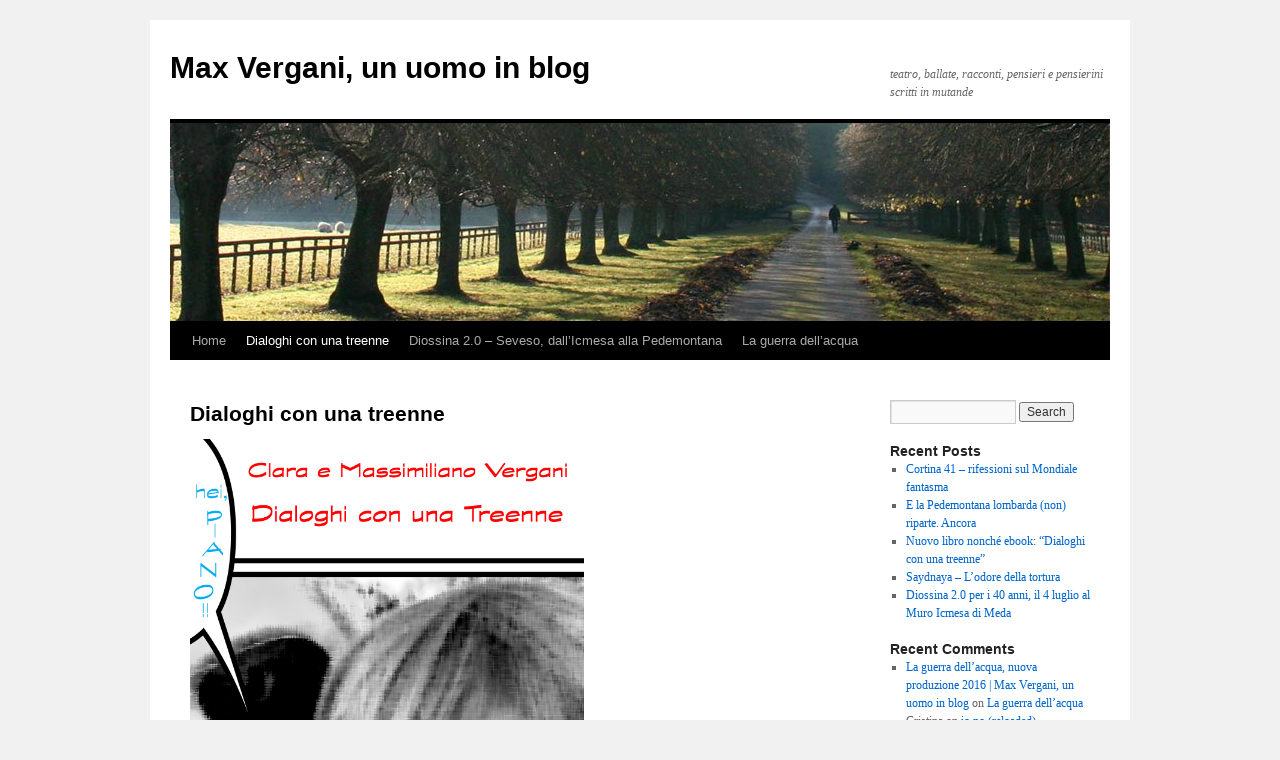

--- FILE ---
content_type: text/html; charset=UTF-8
request_url: http://www.ladama.org/?page_id=733
body_size: 15081
content:
<!DOCTYPE html>
<html dir="ltr" lang="en">
<head>
<meta charset="UTF-8" />
<title>Dialoghi con una treenne | Max Vergani, un uomo in blog</title>
<link rel="profile" href="http://gmpg.org/xfn/11" />
<link rel="stylesheet" type="text/css" media="all" href="http://www.ladama.org/wp-content/themes/twentyten/style.css" />
<link rel="pingback" href="http://www.ladama.org/xmlrpc.php" />
<link rel="alternate" type="application/rss+xml" title="Max Vergani, un uomo in blog &raquo; Feed" href="http://www.ladama.org/?feed=rss2" />
<link rel="alternate" type="application/rss+xml" title="Max Vergani, un uomo in blog &raquo; Comments Feed" href="http://www.ladama.org/?feed=comments-rss2" />
<script type='text/javascript' src='http://www.ladama.org/wp-includes/js/l10n.js?ver=20101110'></script>
<script type='text/javascript' src='http://www.ladama.org/wp-includes/js/comment-reply.js?ver=20090102'></script>
<link rel="EditURI" type="application/rsd+xml" title="RSD" href="http://www.ladama.org/xmlrpc.php?rsd" />
<link rel="wlwmanifest" type="application/wlwmanifest+xml" href="http://www.ladama.org/wp-includes/wlwmanifest.xml" /> 
<link rel='index' title='Max Vergani, un uomo in blog' href='http://www.ladama.org' />
<link rel='prev' title='Diossina 2.0 &#8211; Seveso, dall&#8217;Icmesa alla Pedemontana' href='http://www.ladama.org/?page_id=509' />
<meta name="generator" content="WordPress 3.1.3" />
<link rel='canonical' href='http://www.ladama.org/?page_id=733' />
</head>

<body class="page page-id-733 page-template page-template-default">
<div id="wrapper" class="hfeed">
	<div id="header">
		<div id="masthead">
			<div id="branding" role="banner">
								<div id="site-title">
					<span>
						<a href="http://www.ladama.org/" title="Max Vergani, un uomo in blog" rel="home">Max Vergani, un uomo in blog</a>
					</span>
				</div>
				<div id="site-description">teatro, ballate, racconti, pensieri e pensierini scritti in mutande</div>

										<img src="http://www.ladama.org/wp-content/themes/twentyten/images/headers/path.jpg" width="940" height="198" alt="" />
								</div><!-- #branding -->

			<div id="access" role="navigation">
			  				<div class="skip-link screen-reader-text"><a href="#content" title="Skip to content">Skip to content</a></div>
								<div class="menu"><ul><li ><a href="http://www.ladama.org/" title="Home">Home</a></li><li class="page_item page-item-733 current_page_item"><a href="http://www.ladama.org/?page_id=733" title="Dialoghi con una treenne">Dialoghi con una treenne</a></li><li class="page_item page-item-509"><a href="http://www.ladama.org/?page_id=509" title="Diossina 2.0 &#8211; Seveso, dall&#8217;Icmesa alla Pedemontana">Diossina 2.0 &#8211; Seveso, dall&#8217;Icmesa alla Pedemontana</a></li><li class="page_item page-item-358"><a href="http://www.ladama.org/?page_id=358" title="La guerra dell&#8217;acqua">La guerra dell&#8217;acqua</a></li></ul></div>
			</div><!-- #access -->
		</div><!-- #masthead -->
	</div><!-- #header -->

	<div id="main">

		<div id="container">
			<div id="content" role="main">

			

				<div id="post-733" class="post-733 page type-page status-publish hentry">
											<h1 class="entry-title">Dialoghi con una treenne</h1>
					
					<div class="entry-content">
						<p><a href="http://www.ladama.org/wp-content/uploads/2017/09/copertina11.jpg"><img title="Dialoghi_copertina" src="http://www.ladama.org/wp-content/uploads/2017/09/copertina11.jpg" alt="" width="394" height="638" /></a></p>
<p><strong>Associazione culturale teatrale &#8220;La Dama&#8221;</strong></p>
<p><strong>presenta</strong></p>
<p><strong>&#8220;Dialoghi con una treenne&#8221;</strong><br />
<em>happening di e con Massimiliano Vergani </em></p>
<p><strong> </strong></p>
<p>Tratto dal libro omonimo</p>
<p><em>Prima presentazione:</em></p>
<p>12 ottobre 2017, ore 21<em><br />
</em>presso Bottega Xapurì<em><br />
</em>via Papa Giovanni XXIII, 20 &#8211; Lentate sul Seveso (MB)</p>
<p><a href="http://www.ladama.org/wp-content/uploads/2017/09/IMG_5401.jpg"><img class="alignleft size-large wp-image-742" title="annuncio Lentate" src="http://www.ladama.org/wp-content/uploads/2017/09/IMG_5401-652x1024.jpg" alt="" width="640" height="1005" /></a></p>
<p><em>recensioni al libro</em>:</p>
<p><a title="La recensione di Moonshine" href="http://ilmiolibro.kataweb.it/recensione/utente/356173/sei-forte-papa/">La recensione di Moonshine</a></p>
<p><em>per info:<br />
<a href="mailto:maxvergani@ladama.org">maxvergani@ladama.org</a><br />
<a href="https://www.facebook.com/Amblimblone">https://www.facebook.com/Amblimblone</a><br />
</em></p>
<p><strong> </strong></p>
<p>I &#8220;Dialoghi&#8221; rappresentano un&#8217;originale autobiografia emozionale di un padre  e una figlia. Si tratta di una raccolta di suggestioni, ballate,  piccole poesie, risate e dei reali &#8220;dialoghi&#8221; avvenuti fra gli autori  nel corso di circa quattro anni. E&#8217; una piccola catarsi, che permette al  lettore di calarsi per un&#8217;oretta in un mondo bambino, senza gli  infigimenti e le ipocrisie che guastano il mondo adulto. Dedicato a chi  ha figli, a chi non ne ha, a chi non li ha voluti e a chi non li vorrà  mai.</p>
<p><em>Quarta di copertina &#8220;Dialoghi con una treenne&#8221;, 2017</em></p>
<p>Inizia a leggere, supporta e acquista il libro:<br />
<a title="Dialoghi con una treenne" href="http://ilmiolibro.kataweb.it/libro/narrativa/351629/dialoghi-con-una-treenne/" target="_blank">Dialoghi con una treenne</a></p>
<p><a href="http://www.ladama.org/wp-content/uploads/2017/09/copertina11.jpg"><img title="Dialoghi_copertina" src="http://www.ladama.org/wp-content/uploads/2017/09/copertina11.jpg" alt="" width="394" height="638" /></a></p>
<p>&nbsp;</p>
																	</div><!-- .entry-content -->
				</div><!-- #post-## -->

				
			<div id="comments">


	<p class="nocomments">Comments are closed.</p>


								
</div><!-- #comments -->


			</div><!-- #content -->
		</div><!-- #container -->


		<div id="primary" class="widget-area" role="complementary">
			<ul class="xoxo">

<li id="search-2" class="widget-container widget_search"><form role="search" method="get" id="searchform" action="http://www.ladama.org/" >
	<div><label class="screen-reader-text" for="s">Search for:</label>
	<input type="text" value="" name="s" id="s" />
	<input type="submit" id="searchsubmit" value="Search" />
	</div>
	</form></li>		<li id="recent-posts-2" class="widget-container widget_recent_entries">		<h3 class="widget-title">Recent Posts</h3>		<ul>
				<li><a href="http://www.ladama.org/?p=753" title="Cortina 41 &#8211; rifessioni sul Mondiale fantasma">Cortina 41 &#8211; rifessioni sul Mondiale fantasma</a></li>
				<li><a href="http://www.ladama.org/?p=745" title="E la Pedemontana lombarda (non) riparte. Ancora">E la Pedemontana lombarda (non) riparte. Ancora</a></li>
				<li><a href="http://www.ladama.org/?p=737" title="Nuovo libro nonché ebook: &#8220;Dialoghi con una treenne&#8221;">Nuovo libro nonché ebook: &#8220;Dialoghi con una treenne&#8221;</a></li>
				<li><a href="http://www.ladama.org/?p=723" title="Saydnaya &#8211; L&#8217;odore della tortura">Saydnaya &#8211; L&#8217;odore della tortura</a></li>
				<li><a href="http://www.ladama.org/?p=714" title="Diossina 2.0 per i 40 anni, il 4 luglio al Muro Icmesa di Meda">Diossina 2.0 per i 40 anni, il 4 luglio al Muro Icmesa di Meda</a></li>
				</ul>
		</li><li id="recent-comments-2" class="widget-container widget_recent_comments"><h3 class="widget-title">Recent Comments</h3><ul id="recentcomments"><li class="recentcomments"><a href='http://www.ladama.org/?p=674' rel='external nofollow' class='url'>La guerra dell&#8217;acqua, nuova produzione 2016 | Max Vergani, un uomo in blog</a> on <a href="http://www.ladama.org/?page_id=358#comment-1100">La guerra dell&#8217;acqua</a></li><li class="recentcomments">Cristina on <a href="http://www.ladama.org/?p=132#comment-364">io no (reloaded)</a></li><li class="recentcomments"><a href='http://www.soniavaccaro.it' rel='external nofollow' class='url'>Sonia</a> on <a href="http://www.ladama.org/?p=342#comment-252">i &#8217;10</a></li><li class="recentcomments"><a href='http://www.soniavaccaro.it' rel='external nofollow' class='url'>Sonia</a> on <a href="http://www.ladama.org/?p=159#comment-222">Clara da grande</a></li><li class="recentcomments">max on <a href="http://www.ladama.org/?p=159#comment-221">Clara da grande</a></li></ul></li><li id="archives-2" class="widget-container widget_archive"><h3 class="widget-title">Archives</h3>		<ul>
			<li><a href='http://www.ladama.org/?m=202402' title='February 2024'>February 2024</a></li>
	<li><a href='http://www.ladama.org/?m=202104' title='April 2021'>April 2021</a></li>
	<li><a href='http://www.ladama.org/?m=201709' title='September 2017'>September 2017</a></li>
	<li><a href='http://www.ladama.org/?m=201608' title='August 2016'>August 2016</a></li>
	<li><a href='http://www.ladama.org/?m=201605' title='May 2016'>May 2016</a></li>
	<li><a href='http://www.ladama.org/?m=201604' title='April 2016'>April 2016</a></li>
	<li><a href='http://www.ladama.org/?m=201602' title='February 2016'>February 2016</a></li>
	<li><a href='http://www.ladama.org/?m=201511' title='November 2015'>November 2015</a></li>
	<li><a href='http://www.ladama.org/?m=201508' title='August 2015'>August 2015</a></li>
	<li><a href='http://www.ladama.org/?m=201507' title='July 2015'>July 2015</a></li>
	<li><a href='http://www.ladama.org/?m=201501' title='January 2015'>January 2015</a></li>
	<li><a href='http://www.ladama.org/?m=201410' title='October 2014'>October 2014</a></li>
	<li><a href='http://www.ladama.org/?m=201311' title='November 2013'>November 2013</a></li>
	<li><a href='http://www.ladama.org/?m=201307' title='July 2013'>July 2013</a></li>
	<li><a href='http://www.ladama.org/?m=201306' title='June 2013'>June 2013</a></li>
	<li><a href='http://www.ladama.org/?m=201304' title='April 2013'>April 2013</a></li>
	<li><a href='http://www.ladama.org/?m=201301' title='January 2013'>January 2013</a></li>
	<li><a href='http://www.ladama.org/?m=201212' title='December 2012'>December 2012</a></li>
	<li><a href='http://www.ladama.org/?m=201210' title='October 2012'>October 2012</a></li>
	<li><a href='http://www.ladama.org/?m=201209' title='September 2012'>September 2012</a></li>
	<li><a href='http://www.ladama.org/?m=201208' title='August 2012'>August 2012</a></li>
	<li><a href='http://www.ladama.org/?m=201207' title='July 2012'>July 2012</a></li>
	<li><a href='http://www.ladama.org/?m=201206' title='June 2012'>June 2012</a></li>
	<li><a href='http://www.ladama.org/?m=201205' title='May 2012'>May 2012</a></li>
	<li><a href='http://www.ladama.org/?m=201204' title='April 2012'>April 2012</a></li>
	<li><a href='http://www.ladama.org/?m=201203' title='March 2012'>March 2012</a></li>
	<li><a href='http://www.ladama.org/?m=201202' title='February 2012'>February 2012</a></li>
	<li><a href='http://www.ladama.org/?m=201201' title='January 2012'>January 2012</a></li>
	<li><a href='http://www.ladama.org/?m=201112' title='December 2011'>December 2011</a></li>
	<li><a href='http://www.ladama.org/?m=201111' title='November 2011'>November 2011</a></li>
	<li><a href='http://www.ladama.org/?m=201110' title='October 2011'>October 2011</a></li>
	<li><a href='http://www.ladama.org/?m=201109' title='September 2011'>September 2011</a></li>
	<li><a href='http://www.ladama.org/?m=201108' title='August 2011'>August 2011</a></li>
	<li><a href='http://www.ladama.org/?m=201107' title='July 2011'>July 2011</a></li>
	<li><a href='http://www.ladama.org/?m=201106' title='June 2011'>June 2011</a></li>
		</ul>
</li><li id="categories-2" class="widget-container widget_categories"><h3 class="widget-title">Categories</h3>		<ul>
	<li class="cat-item cat-item-11"><a href="http://www.ladama.org/?cat=11" title="View all posts filed under ballate">ballate</a>
</li>
	<li class="cat-item cat-item-22"><a href="http://www.ladama.org/?cat=22" title="View all posts filed under li cunti">li cunti</a>
</li>
	<li class="cat-item cat-item-47"><a href="http://www.ladama.org/?cat=47" title="View all posts filed under pensierini">pensierini</a>
</li>
	<li class="cat-item cat-item-20"><a href="http://www.ladama.org/?cat=20" title="View all posts filed under penz&#039;ieri, penz&#039;oggi">penz&#039;ieri, penz&#039;oggi</a>
</li>
	<li class="cat-item cat-item-81"><a href="http://www.ladama.org/?cat=81" title="View all posts filed under scaglie">scaglie</a>
</li>
	<li class="cat-item cat-item-1"><a href="http://www.ladama.org/?cat=1" title="View all posts filed under Uncategorized">Uncategorized</a>
</li>
		</ul>
</li><li id="meta-2" class="widget-container widget_meta"><h3 class="widget-title">Meta</h3>			<ul>
						<li><a href="http://www.ladama.org/wp-login.php">Log in</a></li>
			<li><a href="http://www.ladama.org/?feed=rss2" title="Syndicate this site using RSS 2.0">Entries <abbr title="Really Simple Syndication">RSS</abbr></a></li>
			<li><a href="http://www.ladama.org/?feed=comments-rss2" title="The latest comments to all posts in RSS">Comments <abbr title="Really Simple Syndication">RSS</abbr></a></li>
			<li><a href="http://wordpress.org/" title="Powered by WordPress, state-of-the-art semantic personal publishing platform.">WordPress.org</a></li>
						</ul>
</li>			</ul>
		</div><!-- #primary .widget-area -->

	</div><!-- #main -->

	<div id="footer" role="contentinfo">
		<div id="colophon">



			<div id="footer-widget-area" role="complementary">

				<div id="first" class="widget-area">
					<ul class="xoxo">
						<li id="text-3" class="widget-container widget_text">			<div class="textwidget"><!-- Inizio Codice ShinyStat -->
<script type="text/javascript" src="http://codice.shinystat.com/cgi-bin/getcod.cgi?USER=rapsudia"></script>
<noscript>
<a href="http://www.shinystat.com/it" target="_top">
<img src="http://www.shinystat.com/cgi-bin/shinystat.cgi?USER=rapsudia" alt="Contatore utenti connessi" border="0" /></a>
</noscript>
<!-- Fine Codice ShinyStat -->
</div>
		</li>					</ul>
				</div><!-- #first .widget-area -->




			</div><!-- #footer-widget-area -->

			<div id="site-info">
				<a href="http://www.ladama.org/" title="Max Vergani, un uomo in blog" rel="home">
					Max Vergani, un uomo in blog				</a>
			</div><!-- #site-info -->

			<div id="site-generator">
								<a href="http://wordpress.org/" title="Semantic Personal Publishing Platform" rel="generator">Proudly powered by WordPress.</a>
			</div><!-- #site-generator -->

		</div><!-- #colophon -->
	</div><!-- #footer -->

</div><!-- #wrapper -->

</body>
</html>
